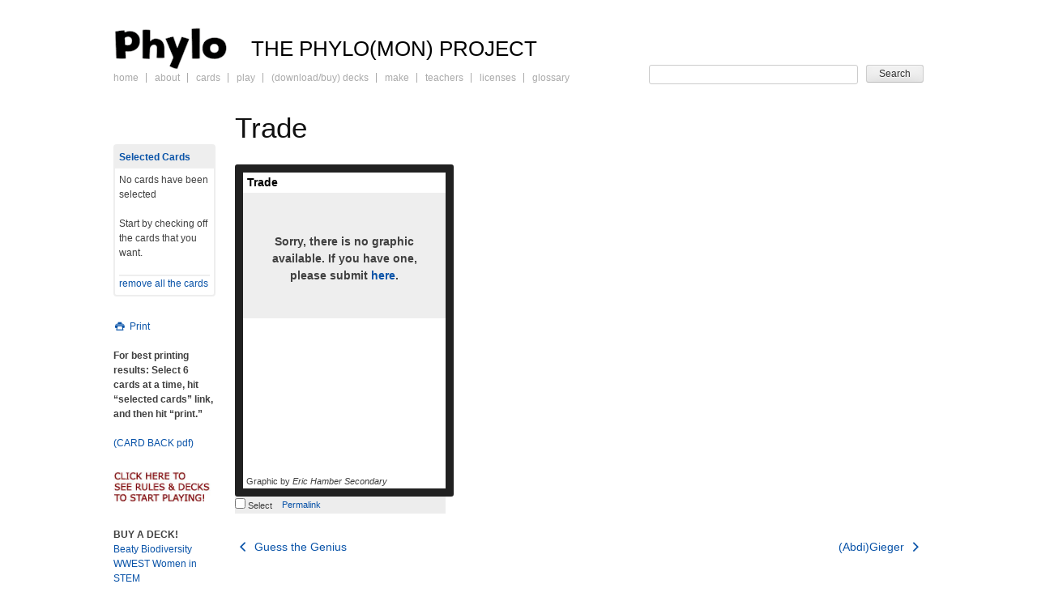

--- FILE ---
content_type: text/css
request_url: https://phylogame.org/wp-content/themes/phylo/css/card.css?v4
body_size: 1395
content:

.cards-list-view .card-container{
	margin-right: 10px;
}
.card-photo-shell,
.card-container {
    float: left;
    list-style: none outside none;
    margin: 0 0 10px 0;
    overflow: hidden;
    position: relative;
    width: 270px;
}

.card-photo-shell{
	clear: both;
}
.card-photo-shell .card-image {
	width: 100%;
	margin: 0;
}
.card-photo-shell span{
	display: block;
}
.card-photo-shell .photo{
	font-size: 12px;
}
/* Flip card css  */
.card-flip {
    -o-transition: all .5s;
    -ms-transition: all .5s;
    -moz-transition: all .5s;
    -webkit-transition: all .5s;
    transition: all .5s;
    -webkit-backface-visibility: hidden;
    -ms-backface-visibility: hidden;
    -moz-backface-visibility: hidden;
    backface-visibility: hidden;
    position: absolute;
    top: 0;
    left: 0;
    border: 10px solid hsl(0, 0%, 13%);
    border-radius: 3px 3px 3px 3px;
    height: 380px;
    list-style: none outside none;
    padding: 5px;
    width: 240px;
    float: left;
    margin-top: 10px;
}
.phylocard {
    z-index: 2;
}
.card-flip-back {
    z-index: 1;
    -webkit-transform: rotateY(-180deg);
    -ms-transform: rotateY(-180deg);
    -moz-transform: rotateY(-180deg);
    transform: rotateY(-180deg);
    border: 10px solid hsl(0, 0%, 13%);
    border-radius: 3px 3px 3px 3px;
    font-size: 12px;
}

.card-container.flipped .phylocard {
    z-index: 1;
    -webkit-transform: rotateY(180deg);
    -ms-transform: rotateY(180deg);
    -moz-transform: rotateY(180deg);
    transform: rotateY(180deg);
}

.card-container.flipped .card-flip-back {
    z-index: 2;
    -webkit-transform: rotateY(0deg);
    -ms-transform: rotateY(0deg);
    -moz-transform: rotateY(0deg);
    transform: rotateY(0deg);
}
/* Card */
.phylocard{
	background: #FFF;
	position: relative;
	overflow: hidden;
	border: 10px solid hsl(0, 0%, 13%);
    border-radius: 3px 3px 3px 3px;
    height: 380px;
    list-style: none outside none;
    padding: 5px;
    width: 240px;
    float: left;
    margin-top: 10px;
}
.card-background {
    left: 0;
    position: absolute;
    top: 0;
    z-index: 1;
}

.card-name{
    color: #000;
    font-size: 14px;
    font-weight: bold;
    height: 16px;
    line-height: 1;
    margin: 0;
    overflow: hidden;
    position: relative;
    text-decoration: none;
    z-index: 10;
}
.card-name a {
	color: #000 !important;
}

.smaller-13 a {
    font-size: 13px;
}
.smaller-12 a {
    font-size: 12px;
}
.smaller-11 a {
    font-size: 11px;
}
.smaller-10 a{
    font-size: 10px;
}
.latin-name {
    font-family: Arial,Helvetica,sans-serif;
    font-style: italic;
    overflow: hidden;
    position: relative;
    z-index: 10;
}
.num-values {
    position: absolute;
    right: 7px;
    top: 5px;
    z-index: 10;
}
.card-image {
    height: 155px;
    margin: 4px 0 4px -5px;
    overflow: hidden;
    position: relative;
    width: 250px;
    z-index: 10;
}
.card-image img {
    width: 100%;
}

.creative-commons {
    left: 3px;
    position: absolute;
    top: 202px;
    z-index: 10;
}
.creative-commons i:before{
	margin:0!important;
	width:1.01em!important;
	color:#999;
	background: #FFF;
	border-radius: 50%;
	-webkit-border-radius: 51%;
	-moz-border-radius: 50%;

}
.cc-icon-img {
    margin-left:1px;
}
.card-classification {
    float: right;
    font-family: courier,sans-serif;
    font-size: 9px;
    position: relative;
    text-align: right;
    width: 195px;
    z-index: 12;
    line-height: 9px;
    padding: 5px 0;

}
.card-text {
    color: hsl(340, 13%, 18%);
    font-family: helvetica,times,sans-serif;
    font-size: 10.5px;
    height: 130px;
    left: 10px;
    overflow: hidden;
    position: absolute;
    top: 230px;
    width: 230px;
    z-index: 10;
}
.card-text p {
    margin-bottom: 2px;
}
.card-image .empty {
    background: none repeat scroll 0 0 #EEEEEE;
    display: block;
    height: 140px;
    padding: 50px 20px;
    text-align: center;
}
.card-credit {
    bottom: 0;
    font-family: Arial,Helvetica,sans-serif;
    font-size: 11px;
    height: 28px;
    left: 4px;
    line-height: 13px;
    position: absolute;
    z-index: 10;
}
.card-credit span {
    display: block;
}

.card-temperature {
    bottom: 5px;
    font-size: 11px;
    font-weight: bold;
    position: absolute;
    right: 5px;
    text-align: right;
    width: 70px;
    z-index: 10;
    text-transform: capitalize;
}

/* Card Action */
.card-action {
    background: none repeat scroll 0 0 hsl(0, 0%, 93%);
    float: left;
    list-style: none outside none;
    margin: 0;
    padding: 2px 10px 2px 0;
    width: 260px;
}
.card-action li {
    float: left;
    font-size: 11px;
}
.card-action li a {
    padding-left: 12px;
}

.card .entry-content{
	margin-left: 290px;
}
.delete-card {
    color: #E4575D;
}
.card-primary{
    margin-top: -18px;
}
/* =Card Create Form
----------------------------------------------- */
.form-row{
	margin-bottom: 20px;
}

.form-row label{
	margin-top: 10px;
	display: block;
	font-size: 12px;
}
.form-row input[type="text"],
.form-row textarea,
.form-row select
{
	width: 95.5%;
	padding: 2px 2%;
}
.form-row select{
	font-size: 11px;
}
.form-row textarea{
	height: 150px;
}
#common_name{
	font-size: 24px;
}

#card_image{
	margin: 10px 0;
}
.iris-picker{
    position: absolute;
}


--- FILE ---
content_type: application/x-javascript
request_url: https://phylogame.org/wp-content/themes/phylo/js/cards.js?ver=20120206
body_size: 3677
content:
	/***
	 jQuery Cookie
	 via. http://stilbuero.de/jquery/cookie/
	 ***/
	jQuery.cookie = function(name, value, options) {
	    if (typeof value != 'undefined') { // name and value given, set cookie
	        options = options || {};
	        if (value === null) {
	            value = '';
				options = jQuery.extend({}, options); // clone object since it's unexpected behavior if the expired property were changed
	            options.expires = -1;
	        }
	        var expires = '';
	        if (options.expires && (typeof options.expires == 'number' || options.expires.toUTCString)) {
	            var date;
	            if (typeof options.expires == 'number') {
	                date = new Date();
	                date.setTime(date.getTime() + (options.expires * 24 * 60 * 60 * 1000));
	            } else {
	                date = options.expires;
	            }
	            expires = '; expires=' + date.toUTCString(); // use expires attribute, max-age is not supported by IE
	        }
	        // NOTE Needed to parenthesize options.path and options.domain
	        // in the following expressions, otherwise they evaluate to undefined
	        // in the packed version for some reason...
	        var path = options.path ? '; path=' + (options.path) : '';
	        var domain = options.domain ? '; domain=' + (options.domain) : '';
	        var secure = options.secure ? '; secure' : '';
	        document.cookie = [name, '=', encodeURIComponent(value), expires, path, domain, secure].join('');
	    } else { // only name given, get cookie
	        var cookieValue = null;
	        if (document.cookie && document.cookie != '') {
	            var cookies = document.cookie.split(';');
	            for (var i = 0; i < cookies.length; i++) {
	                var cookie = jQuery.trim(cookies[i]);
	                // Does this cookie string begin with the name we want?
	                if (cookie.substring(0, name.length + 1) == (name + '=')) {
	                    cookieValue = decodeURIComponent(cookie.substring(name.length + 1));
	                    break;
	                }
	            }
	        }
	        return cookieValue;
	    }
	};


	/**
	 * indexInArray function.
	 *
	 * @access public
	 * @param mixed arr
	 * @param mixed val
	 * @return void
	 */
	function indexInArray(arr,val){
		for(var i=0;i<arr.length;i++) if(arr[i]==val) return i;
		return -1;
	}
	function flip_ready() {
		// js for flipping cards
		jQuery('.flip').toggle(
		function(e){
			var link = jQuery(this);
			var id = link.attr('id');
	    	link.text('Flip Back');
	    	jQuery("#card-"+id.substring(5)).parent().addClass('flipped');

	        e.preventDefault();
	    },
	    function(e){
	    	var link = jQuery(this);
	    	var id = link.attr('id');
	    	link.text('Flip Card');
	    	jQuery("#card-"+id.substring(5)).parent().removeClass('flipped');
	    	e.preventDefault();
	    });
	}

	function toggle_ready() {
		jQuery("#toggle-photo-graphic-trigger").toggle(function(){
	    	jQuery(this).attr("class","show-photo").html("<i class='icon-pencil'></i> Graphic set");
	    	jQuery('.graphic').hide();
	    	jQuery('.photo').show();
	    	jQuery.cookie('phylo_view', 'photo', { path: '/'} );
	    	return false;
	    },function(){
	    	jQuery(this).attr("class","show-graphic").html("<i class='icon-camera'></i> Photo set");
	    	jQuery('.photo').hide();
	    	jQuery('.graphic').show();
	    	jQuery.cookie( 'phylo_view', 'graphic', { path: '/'} );
	    	return false;
	    });
	}


	/* Card Cart */
    var COOKIE_NAME = 'phylomon_cards';
    var COOKIE_OPTIONS = { path: '/'};
    var cookie_value = jQuery.cookie(COOKIE_NAME);

    var cookie_array = new Array();
    if( cookie_value )
		cookie_array = cookie_value.split(',');

    jQuery.each(cookie_array, function(index, value){
    	jQuery("#select-card-"+value).prop( "checked", true );
    });

    jQuery.ajax({
	  type: "GET",
	  url: Phylo.ajaxurl,
	  data: { action: "get_selected" }
	})
  .done( function( json_data ) {
  	if( !json_data ) {
  		return;
  	}
  	var data = jQuery.parseJSON(json_data),
  		html = '';
  	if( ! data ) {
  		return;
  	}
  	for ( var i = 0; i < data.length; i++) {
  		var id = data[i].id;
  		var elm = document.getElementById( "select-card-" + id );
  		if( elm ) {
  			elm.checked = true;
  		}
 		html += '<li id="card-in-cart-'+id+'"><a id="card-name-'+id+'" href="'+data[i].permalink+'">'+data[i].title+'</a></li>'
	}

	document.getElementById( "phylomon-cards-cart-list" ).innerHTML = html;
	document.getElementById( "no-cards" ).style.display = 'none';

  });

    function select_cards_ready() {
	 	// js for selecting cards
	    // Select cards and place them into the card cart
	    jQuery('input.select-card').on('click', function() {
	  		// modify cookie
	  		cookie_value = jQuery.cookie(COOKIE_NAME);
	  		card_id = jQuery(this).val();
	  		card_permalink = jQuery('#card-permalink-'+card_id);
	  		card_link = card_permalink.attr("title");
	  		card_url  = card_permalink.attr("href");
	  		// console.log("start ",this.checked,cookie_value);
	  		if( this.checked ) // add a card to
	  		{
	  			// set cookie
	  			if(cookie_value)
	  				cookie_value = cookie_value+","+card_id;
	  			else
	  				cookie_value = card_id;

	  			jQuery.cookie(COOKIE_NAME, cookie_value,COOKIE_OPTIONS);
	  			console.log( 'do the stuff' );
	  			// add the card to the cart
	  			jQuery("#phylomon-cards-cart-list").prepend("<li id='card-in-cart-"+card_id+"'><a href='"+card_url+"'>"+card_link+"</a></li>");

	  			jQuery("#no-cards").hide();
	  		}
	  		else{
	  			// delete the sting from the cookie
	  			var cookie_array = new Array();
	  			cookie_array = cookie_value.split(',');
	  			var index = indexInArray(cookie_array,card_id);
	  			if(index != -1)
	  				cookie_array.splice(index,1)

	  			cookie_value = cookie_array.toString();

	  			//console.log("remove cookie", cookie_value);
	  			jQuery.cookie(COOKIE_NAME, cookie_value,COOKIE_OPTIONS);

	  			// console.log( cookie_value );
	  			// remove the card from the cart
	  			jQuery("#card-in-cart-"+card_id).remove();

	  			if( !cookie_value )
	  				jQuery("#no-cards").show();
	  		}
	  		highlight_cart();
	  	});
	}

	// Remove all the cards from the cart at once
    jQuery("#remove-cards").click(function() {
    	if(confirm("Are you sure you want to remove all selected Cards? \nThis cannot be undone! "))
    	{
    		// delete the cookie
    		jQuery.cookie(COOKIE_NAME, null, COOKIE_OPTIONS);
    		jQuery('input.select-card').attr('checked', false);
    		jQuery("#phylomon-cards-cart-list").html("");
    		jQuery("#no-cards").show();
    		highlight_cart();

    	}

    	// do nothing
    	return false;
    })


	function highlight_cart(){
		jQuery("#phylomon-cards-cart-list").addClass('fade');
		setTimeout(function(){jQuery("#phylomon-cards-cart-list").removeClass('fade');},1500);

	}

	// autocomplete
	var cache = {};
	function autocomplete_ready() {
		jQuery("#card-autosearch").autocomplete({
			source:function(request, response) {
				if (cache.term == request.term && cache.content) {
					response(cache.content);
				}
				if (new RegExp(cache.term).test(request.term) && cache.content && cache.content.length < 13) {
					var matcher = new RegExp(jQuery().ui.autocomplete.escapeRegex(request.term), "i");
					response(jQuery().grep(cache.content, function(value) {
	    				return matcher.test(value.value)
					}));
				}
				request.action = "search_cards";

				jQuery.ajax({
					url: Phylo.ajaxurl,
					dataType: "json",
					data: request,
					success: function(data) {

						// Set the cache term
						cache.term = request.term;

						// Loop over the returned data and format it for display
						for(var i in data){
							var img = "";
							if(data[i].img != ""){
								// Build the image tag
								img = '<img src="'+data[i].img+'" class="card-thumb" alt="'+data[i].value+'" />';
							}
							// Build the label
							var label = data[i].value;
							// Set the new label
							data[i].label = label;
						}

						// Fill the cache with the formated data
						cache.content = data;
						// Pass the retrieved card data to the autocomplete function to display them
						response(data);
					},
					error: function(jqXHR, textStatus, errorThrown){
						console.log("AJAX FAILED! textStatus: ",textStatus,"errorThrown: ",errorThrown);
					}
				});
			},
			delay:100,
			minLength:1,
			select: function(event, ui) {
				if ( ui && ui.item && ui.item.id ) {
					window.location.href = window.location.origin + "?p="+ ui.item.id;
				}
			}
		});
	}
// run when dom is loaded
( function( $ ) {
		select_cards_ready();
		toggle_ready();
		autocomplete_ready();
		flip_ready();
		jQuery( document.body ).on( 'post-load', function () {
			select_cards_ready();
			toggle_ready();
			flip_ready();
		});
	} )( jQuery );
/*
CSS Browser Selector v0.4.0 (Nov 02, 2010)
Rafael Lima (http://rafael.adm.br)
http://rafael.adm.br/css_browser_selector
License: http://creativecommons.org/licenses/by/2.5/
Contributors: http://rafael.adm.br/css_browser_selector#contributors
*/
function css_browser_selector(u){var ua=u.toLowerCase(),is=function(t){return ua.indexOf(t)>-1},g='gecko',w='webkit',s='safari',o='opera',m='mobile',h=document.documentElement,b=[(!(/opera|webtv/i.test(ua))&&/msie\s(\d)/.test(ua))?('ie ie'+RegExp.$1):is('firefox/2')?g+' ff2':is('firefox/3.5')?g+' ff3 ff3_5':is('firefox/3.6')?g+' ff3 ff3_6':is('firefox/3')?g+' ff3':is('gecko/')?g:is('opera')?o+(/version\/(\d+)/.test(ua)?' '+o+RegExp.$1:(/opera(\s|\/)(\d+)/.test(ua)?' '+o+RegExp.$2:'')):is('konqueror')?'konqueror':is('blackberry')?m+' blackberry':is('android')?m+' android':is('chrome')?w+' chrome':is('iron')?w+' iron':is('applewebkit/')?w+' '+s+(/version\/(\d+)/.test(ua)?' '+s+RegExp.$1:''):is('mozilla/')?g:'',is('j2me')?m+' j2me':is('iphone')?m+' iphone':is('ipod')?m+' ipod':is('ipad')?m+' ipad':is('mac')?'mac':is('darwin')?'mac':is('webtv')?'webtv':is('win')?'win'+(is('windows nt 6.0')?' vista':''):is('freebsd')?'freebsd':(is('x11')||is('linux'))?'linux':'','js']; c = b.join(' '); h.className += ' '+c; return c;}; css_browser_selector(navigator.userAgent);

